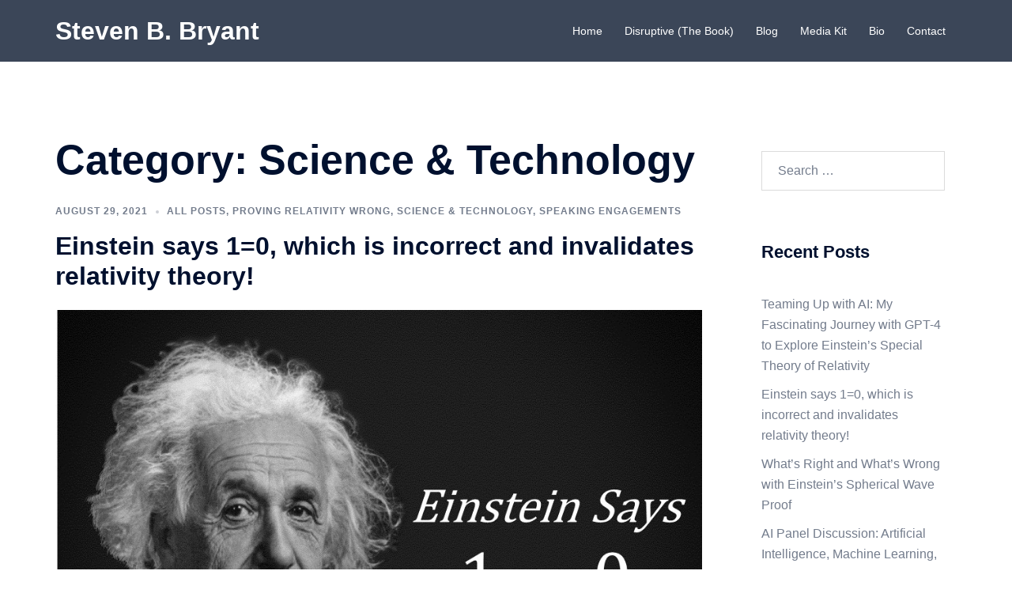

--- FILE ---
content_type: text/html; charset=UTF-8
request_url: http://stevenbbryant.com/category/technology/
body_size: 80485
content:
<!DOCTYPE html>
<html lang="en-US">
<head>
<meta charset="UTF-8">
<meta name="viewport" content="width=device-width, initial-scale=1">
<link rel="profile" href="http://gmpg.org/xfn/11">
<link rel="pingback" href="http://stevenbbryant.com/xmlrpc.php">

<title>Science &amp; Technology &#8211; Steven B. Bryant</title>
<meta name='robots' content='max-image-preview:large' />
<link rel="alternate" type="application/rss+xml" title="Steven B. Bryant &raquo; Feed" href="http://stevenbbryant.com/feed/" />
<link rel="alternate" type="application/rss+xml" title="Steven B. Bryant &raquo; Comments Feed" href="http://stevenbbryant.com/comments/feed/" />
<link rel="alternate" type="application/rss+xml" title="Steven B. Bryant &raquo; Science &amp; Technology Category Feed" href="http://stevenbbryant.com/category/technology/feed/" />
<link rel='stylesheet' id='sydney-bootstrap-css' href='http://stevenbbryant.com/wp-content/themes/sydney/css/bootstrap/bootstrap.min.css?ver=1' type='text/css' media='all' />
<link rel='stylesheet' id='wp-block-library-css' href='http://stevenbbryant.com/wp-includes/css/dist/block-library/style.min.css?ver=6.4.7' type='text/css' media='all' />
<style id='classic-theme-styles-inline-css' type='text/css'>
/*! This file is auto-generated */
.wp-block-button__link{color:#fff;background-color:#32373c;border-radius:9999px;box-shadow:none;text-decoration:none;padding:calc(.667em + 2px) calc(1.333em + 2px);font-size:1.125em}.wp-block-file__button{background:#32373c;color:#fff;text-decoration:none}
</style>
<style id='global-styles-inline-css' type='text/css'>
body{--wp--preset--color--black: #000000;--wp--preset--color--cyan-bluish-gray: #abb8c3;--wp--preset--color--white: #ffffff;--wp--preset--color--pale-pink: #f78da7;--wp--preset--color--vivid-red: #cf2e2e;--wp--preset--color--luminous-vivid-orange: #ff6900;--wp--preset--color--luminous-vivid-amber: #fcb900;--wp--preset--color--light-green-cyan: #7bdcb5;--wp--preset--color--vivid-green-cyan: #00d084;--wp--preset--color--pale-cyan-blue: #8ed1fc;--wp--preset--color--vivid-cyan-blue: #0693e3;--wp--preset--color--vivid-purple: #9b51e0;--wp--preset--gradient--vivid-cyan-blue-to-vivid-purple: linear-gradient(135deg,rgba(6,147,227,1) 0%,rgb(155,81,224) 100%);--wp--preset--gradient--light-green-cyan-to-vivid-green-cyan: linear-gradient(135deg,rgb(122,220,180) 0%,rgb(0,208,130) 100%);--wp--preset--gradient--luminous-vivid-amber-to-luminous-vivid-orange: linear-gradient(135deg,rgba(252,185,0,1) 0%,rgba(255,105,0,1) 100%);--wp--preset--gradient--luminous-vivid-orange-to-vivid-red: linear-gradient(135deg,rgba(255,105,0,1) 0%,rgb(207,46,46) 100%);--wp--preset--gradient--very-light-gray-to-cyan-bluish-gray: linear-gradient(135deg,rgb(238,238,238) 0%,rgb(169,184,195) 100%);--wp--preset--gradient--cool-to-warm-spectrum: linear-gradient(135deg,rgb(74,234,220) 0%,rgb(151,120,209) 20%,rgb(207,42,186) 40%,rgb(238,44,130) 60%,rgb(251,105,98) 80%,rgb(254,248,76) 100%);--wp--preset--gradient--blush-light-purple: linear-gradient(135deg,rgb(255,206,236) 0%,rgb(152,150,240) 100%);--wp--preset--gradient--blush-bordeaux: linear-gradient(135deg,rgb(254,205,165) 0%,rgb(254,45,45) 50%,rgb(107,0,62) 100%);--wp--preset--gradient--luminous-dusk: linear-gradient(135deg,rgb(255,203,112) 0%,rgb(199,81,192) 50%,rgb(65,88,208) 100%);--wp--preset--gradient--pale-ocean: linear-gradient(135deg,rgb(255,245,203) 0%,rgb(182,227,212) 50%,rgb(51,167,181) 100%);--wp--preset--gradient--electric-grass: linear-gradient(135deg,rgb(202,248,128) 0%,rgb(113,206,126) 100%);--wp--preset--gradient--midnight: linear-gradient(135deg,rgb(2,3,129) 0%,rgb(40,116,252) 100%);--wp--preset--font-size--small: 13px;--wp--preset--font-size--medium: 20px;--wp--preset--font-size--large: 36px;--wp--preset--font-size--x-large: 42px;--wp--preset--spacing--20: 0.44rem;--wp--preset--spacing--30: 0.67rem;--wp--preset--spacing--40: 1rem;--wp--preset--spacing--50: 1.5rem;--wp--preset--spacing--60: 2.25rem;--wp--preset--spacing--70: 3.38rem;--wp--preset--spacing--80: 5.06rem;--wp--preset--shadow--natural: 6px 6px 9px rgba(0, 0, 0, 0.2);--wp--preset--shadow--deep: 12px 12px 50px rgba(0, 0, 0, 0.4);--wp--preset--shadow--sharp: 6px 6px 0px rgba(0, 0, 0, 0.2);--wp--preset--shadow--outlined: 6px 6px 0px -3px rgba(255, 255, 255, 1), 6px 6px rgba(0, 0, 0, 1);--wp--preset--shadow--crisp: 6px 6px 0px rgba(0, 0, 0, 1);}:where(.is-layout-flex){gap: 0.5em;}:where(.is-layout-grid){gap: 0.5em;}body .is-layout-flow > .alignleft{float: left;margin-inline-start: 0;margin-inline-end: 2em;}body .is-layout-flow > .alignright{float: right;margin-inline-start: 2em;margin-inline-end: 0;}body .is-layout-flow > .aligncenter{margin-left: auto !important;margin-right: auto !important;}body .is-layout-constrained > .alignleft{float: left;margin-inline-start: 0;margin-inline-end: 2em;}body .is-layout-constrained > .alignright{float: right;margin-inline-start: 2em;margin-inline-end: 0;}body .is-layout-constrained > .aligncenter{margin-left: auto !important;margin-right: auto !important;}body .is-layout-constrained > :where(:not(.alignleft):not(.alignright):not(.alignfull)){max-width: var(--wp--style--global--content-size);margin-left: auto !important;margin-right: auto !important;}body .is-layout-constrained > .alignwide{max-width: var(--wp--style--global--wide-size);}body .is-layout-flex{display: flex;}body .is-layout-flex{flex-wrap: wrap;align-items: center;}body .is-layout-flex > *{margin: 0;}body .is-layout-grid{display: grid;}body .is-layout-grid > *{margin: 0;}:where(.wp-block-columns.is-layout-flex){gap: 2em;}:where(.wp-block-columns.is-layout-grid){gap: 2em;}:where(.wp-block-post-template.is-layout-flex){gap: 1.25em;}:where(.wp-block-post-template.is-layout-grid){gap: 1.25em;}.has-black-color{color: var(--wp--preset--color--black) !important;}.has-cyan-bluish-gray-color{color: var(--wp--preset--color--cyan-bluish-gray) !important;}.has-white-color{color: var(--wp--preset--color--white) !important;}.has-pale-pink-color{color: var(--wp--preset--color--pale-pink) !important;}.has-vivid-red-color{color: var(--wp--preset--color--vivid-red) !important;}.has-luminous-vivid-orange-color{color: var(--wp--preset--color--luminous-vivid-orange) !important;}.has-luminous-vivid-amber-color{color: var(--wp--preset--color--luminous-vivid-amber) !important;}.has-light-green-cyan-color{color: var(--wp--preset--color--light-green-cyan) !important;}.has-vivid-green-cyan-color{color: var(--wp--preset--color--vivid-green-cyan) !important;}.has-pale-cyan-blue-color{color: var(--wp--preset--color--pale-cyan-blue) !important;}.has-vivid-cyan-blue-color{color: var(--wp--preset--color--vivid-cyan-blue) !important;}.has-vivid-purple-color{color: var(--wp--preset--color--vivid-purple) !important;}.has-black-background-color{background-color: var(--wp--preset--color--black) !important;}.has-cyan-bluish-gray-background-color{background-color: var(--wp--preset--color--cyan-bluish-gray) !important;}.has-white-background-color{background-color: var(--wp--preset--color--white) !important;}.has-pale-pink-background-color{background-color: var(--wp--preset--color--pale-pink) !important;}.has-vivid-red-background-color{background-color: var(--wp--preset--color--vivid-red) !important;}.has-luminous-vivid-orange-background-color{background-color: var(--wp--preset--color--luminous-vivid-orange) !important;}.has-luminous-vivid-amber-background-color{background-color: var(--wp--preset--color--luminous-vivid-amber) !important;}.has-light-green-cyan-background-color{background-color: var(--wp--preset--color--light-green-cyan) !important;}.has-vivid-green-cyan-background-color{background-color: var(--wp--preset--color--vivid-green-cyan) !important;}.has-pale-cyan-blue-background-color{background-color: var(--wp--preset--color--pale-cyan-blue) !important;}.has-vivid-cyan-blue-background-color{background-color: var(--wp--preset--color--vivid-cyan-blue) !important;}.has-vivid-purple-background-color{background-color: var(--wp--preset--color--vivid-purple) !important;}.has-black-border-color{border-color: var(--wp--preset--color--black) !important;}.has-cyan-bluish-gray-border-color{border-color: var(--wp--preset--color--cyan-bluish-gray) !important;}.has-white-border-color{border-color: var(--wp--preset--color--white) !important;}.has-pale-pink-border-color{border-color: var(--wp--preset--color--pale-pink) !important;}.has-vivid-red-border-color{border-color: var(--wp--preset--color--vivid-red) !important;}.has-luminous-vivid-orange-border-color{border-color: var(--wp--preset--color--luminous-vivid-orange) !important;}.has-luminous-vivid-amber-border-color{border-color: var(--wp--preset--color--luminous-vivid-amber) !important;}.has-light-green-cyan-border-color{border-color: var(--wp--preset--color--light-green-cyan) !important;}.has-vivid-green-cyan-border-color{border-color: var(--wp--preset--color--vivid-green-cyan) !important;}.has-pale-cyan-blue-border-color{border-color: var(--wp--preset--color--pale-cyan-blue) !important;}.has-vivid-cyan-blue-border-color{border-color: var(--wp--preset--color--vivid-cyan-blue) !important;}.has-vivid-purple-border-color{border-color: var(--wp--preset--color--vivid-purple) !important;}.has-vivid-cyan-blue-to-vivid-purple-gradient-background{background: var(--wp--preset--gradient--vivid-cyan-blue-to-vivid-purple) !important;}.has-light-green-cyan-to-vivid-green-cyan-gradient-background{background: var(--wp--preset--gradient--light-green-cyan-to-vivid-green-cyan) !important;}.has-luminous-vivid-amber-to-luminous-vivid-orange-gradient-background{background: var(--wp--preset--gradient--luminous-vivid-amber-to-luminous-vivid-orange) !important;}.has-luminous-vivid-orange-to-vivid-red-gradient-background{background: var(--wp--preset--gradient--luminous-vivid-orange-to-vivid-red) !important;}.has-very-light-gray-to-cyan-bluish-gray-gradient-background{background: var(--wp--preset--gradient--very-light-gray-to-cyan-bluish-gray) !important;}.has-cool-to-warm-spectrum-gradient-background{background: var(--wp--preset--gradient--cool-to-warm-spectrum) !important;}.has-blush-light-purple-gradient-background{background: var(--wp--preset--gradient--blush-light-purple) !important;}.has-blush-bordeaux-gradient-background{background: var(--wp--preset--gradient--blush-bordeaux) !important;}.has-luminous-dusk-gradient-background{background: var(--wp--preset--gradient--luminous-dusk) !important;}.has-pale-ocean-gradient-background{background: var(--wp--preset--gradient--pale-ocean) !important;}.has-electric-grass-gradient-background{background: var(--wp--preset--gradient--electric-grass) !important;}.has-midnight-gradient-background{background: var(--wp--preset--gradient--midnight) !important;}.has-small-font-size{font-size: var(--wp--preset--font-size--small) !important;}.has-medium-font-size{font-size: var(--wp--preset--font-size--medium) !important;}.has-large-font-size{font-size: var(--wp--preset--font-size--large) !important;}.has-x-large-font-size{font-size: var(--wp--preset--font-size--x-large) !important;}
.wp-block-navigation a:where(:not(.wp-element-button)){color: inherit;}
:where(.wp-block-post-template.is-layout-flex){gap: 1.25em;}:where(.wp-block-post-template.is-layout-grid){gap: 1.25em;}
:where(.wp-block-columns.is-layout-flex){gap: 2em;}:where(.wp-block-columns.is-layout-grid){gap: 2em;}
.wp-block-pullquote{font-size: 1.5em;line-height: 1.6;}
</style>
<link rel='stylesheet' id='sydney-style-css' href='http://stevenbbryant.com/wp-content/themes/sydney/style.css?ver=20230821' type='text/css' media='all' />
<!--[if lte IE 9]>
<link rel='stylesheet' id='sydney-ie9-css' href='http://stevenbbryant.com/wp-content/themes/sydney/css/ie9.css?ver=6.4.7' type='text/css' media='all' />
<![endif]-->
<link rel='stylesheet' id='sydney-siteorigin-css' href='http://stevenbbryant.com/wp-content/themes/sydney/css/components/siteorigin.min.css?ver=20220824' type='text/css' media='all' />
<link rel='stylesheet' id='sydney-font-awesome-css' href='http://stevenbbryant.com/wp-content/themes/sydney/fonts/font-awesome.min.css?ver=6.4.7' type='text/css' media='all' />
<link rel='stylesheet' id='sydney-style-min-css' href='http://stevenbbryant.com/wp-content/themes/sydney/css/styles.min.css?ver=20231017' type='text/css' media='all' />
<style id='sydney-style-min-inline-css' type='text/css'>
.site-header{background-color:rgba(38,50,70,0.9);}.woocommerce ul.products li.product{text-align:center;}html{scroll-behavior:smooth;}.header-image{background-size:cover;}.header-image{height:300px;}:root{--sydney-global-color-1:#d65050;--sydney-global-color-2:#b73d3d;--sydney-global-color-3:#233452;--sydney-global-color-4:#00102E;--sydney-global-color-5:#737C8C;--sydney-global-color-6:#00102E;--sydney-global-color-7:#F4F5F7;--sydney-global-color-8:#dbdbdb;--sydney-global-color-9:#ffffff;}.llms-student-dashboard .llms-button-secondary:hover,.llms-button-action:hover,.read-more-gt,.widget-area .widget_fp_social a,#mainnav ul li a:hover,.sydney_contact_info_widget span,.roll-team .team-content .name,.roll-team .team-item .team-pop .team-social li:hover a,.roll-infomation li.address:before,.roll-infomation li.phone:before,.roll-infomation li.email:before,.roll-testimonials .name,.roll-button.border,.roll-button:hover,.roll-icon-list .icon i,.roll-icon-list .content h3 a:hover,.roll-icon-box.white .content h3 a,.roll-icon-box .icon i,.roll-icon-box .content h3 a:hover,.switcher-container .switcher-icon a:focus,.go-top:hover,.hentry .meta-post a:hover,#mainnav > ul > li > a.active,#mainnav > ul > li > a:hover,button:hover,input[type="button"]:hover,input[type="reset"]:hover,input[type="submit"]:hover,.text-color,.social-menu-widget a,.social-menu-widget a:hover,.archive .team-social li a,a,h1 a,h2 a,h3 a,h4 a,h5 a,h6 a,.classic-alt .meta-post a,.single .hentry .meta-post a,.content-area.modern .hentry .meta-post span:before,.content-area.modern .post-cat{color:var(--sydney-global-color-1)}.llms-student-dashboard .llms-button-secondary,.llms-button-action,.woocommerce #respond input#submit,.woocommerce a.button,.woocommerce button.button,.woocommerce input.button,.project-filter li a.active,.project-filter li a:hover,.preloader .pre-bounce1,.preloader .pre-bounce2,.roll-team .team-item .team-pop,.roll-progress .progress-animate,.roll-socials li a:hover,.roll-project .project-item .project-pop,.roll-project .project-filter li.active,.roll-project .project-filter li:hover,.roll-button.light:hover,.roll-button.border:hover,.roll-button,.roll-icon-box.white .icon,.owl-theme .owl-controls .owl-page.active span,.owl-theme .owl-controls.clickable .owl-page:hover span,.go-top,.bottom .socials li:hover a,.sidebar .widget:before,.blog-pagination ul li.active,.blog-pagination ul li:hover a,.content-area .hentry:after,.text-slider .maintitle:after,.error-wrap #search-submit:hover,#mainnav .sub-menu li:hover > a,#mainnav ul li ul:after,button,input[type="button"],input[type="reset"],input[type="submit"],.panel-grid-cell .widget-title:after,.cart-amount{background-color:var(--sydney-global-color-1)}.llms-student-dashboard .llms-button-secondary,.llms-student-dashboard .llms-button-secondary:hover,.llms-button-action,.llms-button-action:hover,.roll-socials li a:hover,.roll-socials li a,.roll-button.light:hover,.roll-button.border,.roll-button,.roll-icon-list .icon,.roll-icon-box .icon,.owl-theme .owl-controls .owl-page span,.comment .comment-detail,.widget-tags .tag-list a:hover,.blog-pagination ul li,.error-wrap #search-submit:hover,textarea:focus,input[type="text"]:focus,input[type="password"]:focus,input[type="datetime"]:focus,input[type="datetime-local"]:focus,input[type="date"]:focus,input[type="month"]:focus,input[type="time"]:focus,input[type="week"]:focus,input[type="number"]:focus,input[type="email"]:focus,input[type="url"]:focus,input[type="search"]:focus,input[type="tel"]:focus,input[type="color"]:focus,button,input[type="button"],input[type="reset"],input[type="submit"],.archive .team-social li a{border-color:var(--sydney-global-color-1)}.sydney_contact_info_widget span{fill:var(--sydney-global-color-1);}.go-top:hover svg{stroke:var(--sydney-global-color-1);}.site-header.float-header{background-color:rgba(0,0,0,0.9);}@media only screen and (max-width:1024px){.site-header{background-color:#000000;}}#mainnav ul li a,#mainnav ul li::before{color:#ffffff}#mainnav .sub-menu li a{color:#ffffff}#mainnav .sub-menu li a{background:#1c1c1c}.text-slider .maintitle,.text-slider .subtitle{color:#ffffff}body{color:}#secondary{background-color:#ffffff}#secondary,#secondary a:not(.wp-block-button__link){color:#737C8C}.btn-menu .sydney-svg-icon{fill:#ffffff}#mainnav ul li a:hover,.main-header #mainnav .menu > li > a:hover{color:#d65050}.overlay{background-color:#000000}.page-wrap{padding-top:83px;}.page-wrap{padding-bottom:100px;}@media only screen and (max-width:1025px){.mobile-slide{display:block;}.slide-item{background-image:none !important;}.header-slider{}.slide-item{height:auto !important;}.slide-inner{min-height:initial;}}.go-top.show{border-radius:2px;bottom:10px;}.go-top.position-right{right:20px;}.go-top.position-left{left:20px;}.go-top{background-color:;}.go-top:hover{background-color:;}.go-top{color:;}.go-top svg{stroke:;}.go-top:hover{color:;}.go-top:hover svg{stroke:;}.go-top .sydney-svg-icon,.go-top .sydney-svg-icon svg{width:16px;height:16px;}.go-top{padding:15px;}.site-info{border-top:0;}.footer-widgets-grid{gap:30px;}@media (min-width:992px){.footer-widgets-grid{padding-top:95px;padding-bottom:95px;}}@media (min-width:576px) and (max-width:991px){.footer-widgets-grid{padding-top:60px;padding-bottom:60px;}}@media (max-width:575px){.footer-widgets-grid{padding-top:60px;padding-bottom:60px;}}@media (min-width:992px){.sidebar-column .widget .widget-title{font-size:22px;}}@media (min-width:576px) and (max-width:991px){.sidebar-column .widget .widget-title{font-size:22px;}}@media (max-width:575px){.sidebar-column .widget .widget-title{font-size:22px;}}@media (min-width:992px){.footer-widgets{font-size:16px;}}@media (min-width:576px) and (max-width:991px){.footer-widgets{font-size:16px;}}@media (max-width:575px){.footer-widgets{font-size:16px;}}.footer-widgets{background-color:;}.sidebar-column .widget .widget-title{color:;}.sidebar-column .widget h1,.sidebar-column .widget h2,.sidebar-column .widget h3,.sidebar-column .widget h4,.sidebar-column .widget h5,.sidebar-column .widget h6{color:;}.sidebar-column .widget{color:;}.sidebar-column .widget a{color:;}.sidebar-column .widget a:hover{color:;}.site-footer{background-color:;}.site-info,.site-info a{color:;}.site-info .sydney-svg-icon svg{fill:;}.site-info{padding-top:20px;padding-bottom:20px;}@media (min-width:992px){button,.roll-button,a.button,.wp-block-button__link,input[type="button"],input[type="reset"],input[type="submit"]{padding-top:12px;padding-bottom:12px;}}@media (min-width:576px) and (max-width:991px){button,.roll-button,a.button,.wp-block-button__link,input[type="button"],input[type="reset"],input[type="submit"]{padding-top:12px;padding-bottom:12px;}}@media (max-width:575px){button,.roll-button,a.button,.wp-block-button__link,input[type="button"],input[type="reset"],input[type="submit"]{padding-top:12px;padding-bottom:12px;}}@media (min-width:992px){button,.roll-button,a.button,.wp-block-button__link,input[type="button"],input[type="reset"],input[type="submit"]{padding-left:35px;padding-right:35px;}}@media (min-width:576px) and (max-width:991px){button,.roll-button,a.button,.wp-block-button__link,input[type="button"],input[type="reset"],input[type="submit"]{padding-left:35px;padding-right:35px;}}@media (max-width:575px){button,.roll-button,a.button,.wp-block-button__link,input[type="button"],input[type="reset"],input[type="submit"]{padding-left:35px;padding-right:35px;}}button,.roll-button,a.button,.wp-block-button__link,input[type="button"],input[type="reset"],input[type="submit"]{border-radius:0;}@media (min-width:992px){button,.roll-button,a.button,.wp-block-button__link,input[type="button"],input[type="reset"],input[type="submit"]{font-size:14px;}}@media (min-width:576px) and (max-width:991px){button,.roll-button,a.button,.wp-block-button__link,input[type="button"],input[type="reset"],input[type="submit"]{font-size:14px;}}@media (max-width:575px){button,.roll-button,a.button,.wp-block-button__link,input[type="button"],input[type="reset"],input[type="submit"]{font-size:14px;}}button,.roll-button,a.button,.wp-block-button__link,input[type="button"],input[type="reset"],input[type="submit"]{text-transform:uppercase;}button,div.wpforms-container-full .wpforms-form input[type=submit],div.wpforms-container-full .wpforms-form button[type=submit],div.wpforms-container-full .wpforms-form .wpforms-page-button,.roll-button,a.button,.wp-block-button__link,input[type="button"],input[type="reset"],input[type="submit"]{background-color:;}button:hover,div.wpforms-container-full .wpforms-form input[type=submit]:hover,div.wpforms-container-full .wpforms-form button[type=submit]:hover,div.wpforms-container-full .wpforms-form .wpforms-page-button:hover,.roll-button:hover,a.button:hover,.wp-block-button__link:hover,input[type="button"]:hover,input[type="reset"]:hover,input[type="submit"]:hover{background-color:;}button,div.wpforms-container-full .wpforms-form input[type=submit],div.wpforms-container-full .wpforms-form button[type=submit],div.wpforms-container-full .wpforms-form .wpforms-page-button,.checkout-button.button,a.button,.wp-block-button__link,input[type="button"],input[type="reset"],input[type="submit"]{color:;}button:hover,div.wpforms-container-full .wpforms-form input[type=submit]:hover,div.wpforms-container-full .wpforms-form button[type=submit]:hover,div.wpforms-container-full .wpforms-form .wpforms-page-button:hover,.roll-button:hover,a.button:hover,.wp-block-button__link:hover,input[type="button"]:hover,input[type="reset"]:hover,input[type="submit"]:hover{color:;}.is-style-outline .wp-block-button__link,div.wpforms-container-full .wpforms-form input[type=submit],div.wpforms-container-full .wpforms-form button[type=submit],div.wpforms-container-full .wpforms-form .wpforms-page-button,.roll-button,.wp-block-button__link.is-style-outline,button,a.button,.wp-block-button__link,input[type="button"],input[type="reset"],input[type="submit"]{border-color:;}button:hover,div.wpforms-container-full .wpforms-form input[type=submit]:hover,div.wpforms-container-full .wpforms-form button[type=submit]:hover,div.wpforms-container-full .wpforms-form .wpforms-page-button:hover,.roll-button:hover,a.button:hover,.wp-block-button__link:hover,input[type="button"]:hover,input[type="reset"]:hover,input[type="submit"]:hover{border-color:;}.posts-layout .list-image{width:30%;}.posts-layout .list-content{width:70%;}.content-area:not(.layout4):not(.layout6) .posts-layout .entry-thumb{margin:0 0 24px 0;}.layout4 .entry-thumb,.layout6 .entry-thumb{margin:0 24px 0 0;}.layout6 article:nth-of-type(even) .list-image .entry-thumb{margin:0 0 0 24px;}.posts-layout .entry-header{margin-bottom:24px;}.posts-layout .entry-meta.below-excerpt{margin:15px 0 0;}.posts-layout .entry-meta.above-title{margin:0 0 15px;}.single .entry-header .entry-title{color:;}.single .entry-header .entry-meta,.single .entry-header .entry-meta a{color:;}@media (min-width:992px){.single .entry-meta{font-size:12px;}}@media (min-width:576px) and (max-width:991px){.single .entry-meta{font-size:12px;}}@media (max-width:575px){.single .entry-meta{font-size:12px;}}@media (min-width:992px){.single .entry-header .entry-title{font-size:48px;}}@media (min-width:576px) and (max-width:991px){.single .entry-header .entry-title{font-size:32px;}}@media (max-width:575px){.single .entry-header .entry-title{font-size:32px;}}.posts-layout .entry-post{color:#233452;}.posts-layout .entry-title a{color:#00102E;}.posts-layout .author,.posts-layout .entry-meta a{color:#737C8C;}@media (min-width:992px){.posts-layout .entry-post{font-size:16px;}}@media (min-width:576px) and (max-width:991px){.posts-layout .entry-post{font-size:16px;}}@media (max-width:575px){.posts-layout .entry-post{font-size:16px;}}@media (min-width:992px){.posts-layout .entry-meta{font-size:12px;}}@media (min-width:576px) and (max-width:991px){.posts-layout .entry-meta{font-size:12px;}}@media (max-width:575px){.posts-layout .entry-meta{font-size:12px;}}@media (min-width:992px){.posts-layout .entry-title{font-size:32px;}}@media (min-width:576px) and (max-width:991px){.posts-layout .entry-title{font-size:32px;}}@media (max-width:575px){.posts-layout .entry-title{font-size:32px;}}.single .entry-header{margin-bottom:40px;}.single .entry-thumb{margin-bottom:40px;}.single .entry-meta-above{margin-bottom:24px;}.single .entry-meta-below{margin-top:24px;}@media (min-width:992px){.custom-logo-link img{max-width:180px;}}@media (min-width:576px) and (max-width:991px){.custom-logo-link img{max-width:100px;}}@media (max-width:575px){.custom-logo-link img{max-width:100px;}}.main-header,.bottom-header-row{border-bottom:0 solid rgba(255,255,255,0.1);}.header_layout_3,.header_layout_4,.header_layout_5{border-bottom:1px solid rgba(255,255,255,0.1);}.main-header,.header-search-form{background-color:;}.main-header.sticky-active{background-color:;}.main-header .site-title a,.main-header .site-description,.main-header #mainnav .menu > li > a,#mainnav .nav-menu > li > a,.main-header .header-contact a{color:;}.main-header .sydney-svg-icon svg,.main-header .dropdown-symbol .sydney-svg-icon svg{fill:;}.sticky-active .main-header .site-title a,.sticky-active .main-header .site-description,.sticky-active .main-header #mainnav .menu > li > a,.sticky-active .main-header .header-contact a,.sticky-active .main-header .logout-link,.sticky-active .main-header .html-item,.sticky-active .main-header .sydney-login-toggle{color:;}.sticky-active .main-header .sydney-svg-icon svg,.sticky-active .main-header .dropdown-symbol .sydney-svg-icon svg{fill:;}.bottom-header-row{background-color:;}.bottom-header-row,.bottom-header-row .header-contact a,.bottom-header-row #mainnav .menu > li > a{color:;}.bottom-header-row #mainnav .menu > li > a:hover{color:;}.bottom-header-row .header-item svg,.dropdown-symbol .sydney-svg-icon svg{fill:;}.main-header .main-header-inner,.main-header .top-header-row{padding-top:15px;padding-bottom:15px;}.bottom-header-inner{padding-top:15px;padding-bottom:15px;}.bottom-header-row #mainnav ul ul li,.main-header #mainnav ul ul li{background-color:;}.bottom-header-row #mainnav ul ul li a,.bottom-header-row #mainnav ul ul li:hover a,.main-header #mainnav ul ul li:hover a,.main-header #mainnav ul ul li a{color:;}.bottom-header-row #mainnav ul ul li svg,.main-header #mainnav ul ul li svg{fill:;}#mainnav .sub-menu li:hover>a,.main-header #mainnav ul ul li:hover>a{color:;}.main-header-cart .count-number{color:;}.main-header-cart .widget_shopping_cart .widgettitle:after,.main-header-cart .widget_shopping_cart .woocommerce-mini-cart__buttons:before{background-color:rgba(33,33,33,0.9);}.sydney-offcanvas-menu .mainnav ul li{text-align:left;}.sydney-offcanvas-menu .mainnav a{padding:10px 0;}#masthead-mobile{background-color:;}#masthead-mobile .site-description,#masthead-mobile a:not(.button){color:;}#masthead-mobile svg{fill:;}.mobile-header{padding-top:15px;padding-bottom:15px;}.sydney-offcanvas-menu{background-color:;}.sydney-offcanvas-menu,.sydney-offcanvas-menu #mainnav a:not(.button),.sydney-offcanvas-menu a:not(.button){color:;}.sydney-offcanvas-menu svg,.sydney-offcanvas-menu .dropdown-symbol .sydney-svg-icon svg{fill:;}@media (min-width:992px){.site-logo{max-height:100px;}}@media (min-width:576px) and (max-width:991px){.site-logo{max-height:100px;}}@media (max-width:575px){.site-logo{max-height:100px;}}.site-title a,.site-title a:visited,.main-header .site-title a,.main-header .site-title a:visited{color:}.site-description,.main-header .site-description{color:}@media (min-width:992px){.site-title{font-size:32px;}}@media (min-width:576px) and (max-width:991px){.site-title{font-size:24px;}}@media (max-width:575px){.site-title{font-size:20px;}}@media (min-width:992px){.site-description{font-size:16px;}}@media (min-width:576px) and (max-width:991px){.site-description{font-size:16px;}}@media (max-width:575px){.site-description{font-size:16px;}}h1,h2,h3,h4,h5,h6,.site-title{text-decoration:;text-transform:;font-style:;line-height:1.2;letter-spacing:px;}@media (min-width:992px){h1:not(.site-title){font-size:52px;}}@media (min-width:576px) and (max-width:991px){h1:not(.site-title){font-size:42px;}}@media (max-width:575px){h1:not(.site-title){font-size:32px;}}@media (min-width:992px){h2{font-size:42px;}}@media (min-width:576px) and (max-width:991px){h2{font-size:32px;}}@media (max-width:575px){h2{font-size:24px;}}@media (min-width:992px){h3{font-size:32px;}}@media (min-width:576px) and (max-width:991px){h3{font-size:24px;}}@media (max-width:575px){h3{font-size:20px;}}@media (min-width:992px){h4{font-size:24px;}}@media (min-width:576px) and (max-width:991px){h4{font-size:18px;}}@media (max-width:575px){h4{font-size:16px;}}@media (min-width:992px){h5{font-size:20px;}}@media (min-width:576px) and (max-width:991px){h5{font-size:16px;}}@media (max-width:575px){h5{font-size:16px;}}@media (min-width:992px){h6{font-size:18px;}}@media (min-width:576px) and (max-width:991px){h6{font-size:16px;}}@media (max-width:575px){h6{font-size:16px;}}p,.posts-layout .entry-post{text-decoration:}body,.posts-layout .entry-post{text-transform:;font-style:;line-height:1.68;letter-spacing:px;}@media (min-width:992px){body{font-size:16px;}}@media (min-width:576px) and (max-width:991px){body{font-size:16px;}}@media (max-width:575px){body{font-size:16px;}}@media (min-width:992px){.woocommerce div.product .product-gallery-summary .entry-title{font-size:32px;}}@media (min-width:576px) and (max-width:991px){.woocommerce div.product .product-gallery-summary .entry-title{font-size:32px;}}@media (max-width:575px){.woocommerce div.product .product-gallery-summary .entry-title{font-size:32px;}}@media (min-width:992px){.woocommerce div.product .product-gallery-summary .price .amount{font-size:24px;}}@media (min-width:576px) and (max-width:991px){.woocommerce div.product .product-gallery-summary .price .amount{font-size:24px;}}@media (max-width:575px){.woocommerce div.product .product-gallery-summary .price .amount{font-size:24px;}}.woocommerce ul.products li.product .col-md-7 > *,.woocommerce ul.products li.product .col-md-8 > *,.woocommerce ul.products li.product > *{margin-bottom:12px;}.wc-block-grid__product-onsale,span.onsale{border-radius:0;top:20px!important;left:20px!important;}.wc-block-grid__product-onsale,.products span.onsale{left:auto!important;right:20px;}.wc-block-grid__product-onsale,span.onsale{color:;}.wc-block-grid__product-onsale,span.onsale{background-color:;}ul.wc-block-grid__products li.wc-block-grid__product .wc-block-grid__product-title,ul.wc-block-grid__products li.wc-block-grid__product .woocommerce-loop-product__title,ul.wc-block-grid__products li.product .wc-block-grid__product-title,ul.wc-block-grid__products li.product .woocommerce-loop-product__title,ul.products li.wc-block-grid__product .wc-block-grid__product-title,ul.products li.wc-block-grid__product .woocommerce-loop-product__title,ul.products li.product .wc-block-grid__product-title,ul.products li.product .woocommerce-loop-product__title,ul.products li.product .woocommerce-loop-category__title,.woocommerce-loop-product__title .botiga-wc-loop-product__title{color:;}a.wc-forward:not(.checkout-button){color:;}a.wc-forward:not(.checkout-button):hover{color:;}.woocommerce-pagination li .page-numbers:hover{color:;}.woocommerce-sorting-wrapper{border-color:rgba(33,33,33,0.9);}ul.products li.product-category .woocommerce-loop-category__title{text-align:center;}ul.products li.product-category > a,ul.products li.product-category > a > img{border-radius:0;}.entry-content a:not(.button):not(.elementor-button-link):not(.wp-block-button__link){color:;}.entry-content a:not(.button):not(.elementor-button-link):not(.wp-block-button__link):hover{color:;}h1{color:;}h2{color:;}h3{color:;}h4{color:;}h5{color:;}h6{color:;}div.wpforms-container-full .wpforms-form input[type=date],div.wpforms-container-full .wpforms-form input[type=datetime],div.wpforms-container-full .wpforms-form input[type=datetime-local],div.wpforms-container-full .wpforms-form input[type=email],div.wpforms-container-full .wpforms-form input[type=month],div.wpforms-container-full .wpforms-form input[type=number],div.wpforms-container-full .wpforms-form input[type=password],div.wpforms-container-full .wpforms-form input[type=range],div.wpforms-container-full .wpforms-form input[type=search],div.wpforms-container-full .wpforms-form input[type=tel],div.wpforms-container-full .wpforms-form input[type=text],div.wpforms-container-full .wpforms-form input[type=time],div.wpforms-container-full .wpforms-form input[type=url],div.wpforms-container-full .wpforms-form input[type=week],div.wpforms-container-full .wpforms-form select,div.wpforms-container-full .wpforms-form textarea,input[type="text"],input[type="email"],input[type="url"],input[type="password"],input[type="search"],input[type="number"],input[type="tel"],input[type="range"],input[type="date"],input[type="month"],input[type="week"],input[type="time"],input[type="datetime"],input[type="datetime-local"],input[type="color"],textarea,select,.woocommerce .select2-container .select2-selection--single,.woocommerce-page .select2-container .select2-selection--single,input[type="text"]:focus,input[type="email"]:focus,input[type="url"]:focus,input[type="password"]:focus,input[type="search"]:focus,input[type="number"]:focus,input[type="tel"]:focus,input[type="range"]:focus,input[type="date"]:focus,input[type="month"]:focus,input[type="week"]:focus,input[type="time"]:focus,input[type="datetime"]:focus,input[type="datetime-local"]:focus,input[type="color"]:focus,textarea:focus,select:focus,.woocommerce .select2-container .select2-selection--single:focus,.woocommerce-page .select2-container .select2-selection--single:focus,.select2-container--default .select2-selection--single .select2-selection__rendered,.wp-block-search .wp-block-search__input,.wp-block-search .wp-block-search__input:focus{color:;}div.wpforms-container-full .wpforms-form input[type=date],div.wpforms-container-full .wpforms-form input[type=datetime],div.wpforms-container-full .wpforms-form input[type=datetime-local],div.wpforms-container-full .wpforms-form input[type=email],div.wpforms-container-full .wpforms-form input[type=month],div.wpforms-container-full .wpforms-form input[type=number],div.wpforms-container-full .wpforms-form input[type=password],div.wpforms-container-full .wpforms-form input[type=range],div.wpforms-container-full .wpforms-form input[type=search],div.wpforms-container-full .wpforms-form input[type=tel],div.wpforms-container-full .wpforms-form input[type=text],div.wpforms-container-full .wpforms-form input[type=time],div.wpforms-container-full .wpforms-form input[type=url],div.wpforms-container-full .wpforms-form input[type=week],div.wpforms-container-full .wpforms-form select,div.wpforms-container-full .wpforms-form textarea,input[type="text"],input[type="email"],input[type="url"],input[type="password"],input[type="search"],input[type="number"],input[type="tel"],input[type="range"],input[type="date"],input[type="month"],input[type="week"],input[type="time"],input[type="datetime"],input[type="datetime-local"],input[type="color"],textarea,select,.woocommerce .select2-container .select2-selection--single,.woocommerce-page .select2-container .select2-selection--single,.woocommerce-cart .woocommerce-cart-form .actions .coupon input[type="text"]{background-color:;}div.wpforms-container-full .wpforms-form input[type=date],div.wpforms-container-full .wpforms-form input[type=datetime],div.wpforms-container-full .wpforms-form input[type=datetime-local],div.wpforms-container-full .wpforms-form input[type=email],div.wpforms-container-full .wpforms-form input[type=month],div.wpforms-container-full .wpforms-form input[type=number],div.wpforms-container-full .wpforms-form input[type=password],div.wpforms-container-full .wpforms-form input[type=range],div.wpforms-container-full .wpforms-form input[type=search],div.wpforms-container-full .wpforms-form input[type=tel],div.wpforms-container-full .wpforms-form input[type=text],div.wpforms-container-full .wpforms-form input[type=time],div.wpforms-container-full .wpforms-form input[type=url],div.wpforms-container-full .wpforms-form input[type=week],div.wpforms-container-full .wpforms-form select,div.wpforms-container-full .wpforms-form textarea,input[type="text"],input[type="email"],input[type="url"],input[type="password"],input[type="search"],input[type="number"],input[type="tel"],input[type="range"],input[type="date"],input[type="month"],input[type="week"],input[type="time"],input[type="datetime"],input[type="datetime-local"],input[type="color"],textarea,select,.woocommerce .select2-container .select2-selection--single,.woocommerce-page .select2-container .select2-selection--single,.woocommerce-account fieldset,.woocommerce-account .woocommerce-form-login,.woocommerce-account .woocommerce-form-register,.woocommerce-cart .woocommerce-cart-form .actions .coupon input[type="text"],.wp-block-search .wp-block-search__input{border-color:;}input::placeholder{color:;opacity:1;}input:-ms-input-placeholder{color:;}input::-ms-input-placeholder{color:;}
</style>
<script type="text/javascript" src="http://stevenbbryant.com/wp-includes/js/jquery/jquery.min.js?ver=3.7.1" id="jquery-core-js"></script>
<script type="text/javascript" src="http://stevenbbryant.com/wp-includes/js/jquery/jquery-migrate.min.js?ver=3.4.1" id="jquery-migrate-js"></script>
<link rel="https://api.w.org/" href="http://stevenbbryant.com/wp-json/" /><link rel="alternate" type="application/json" href="http://stevenbbryant.com/wp-json/wp/v2/categories/13" /><link rel="EditURI" type="application/rsd+xml" title="RSD" href="http://stevenbbryant.com/xmlrpc.php?rsd" />
<meta name="generator" content="WordPress 6.4.7" />
<style type="text/css">.recentcomments a{display:inline !important;padding:0 !important;margin:0 !important;}</style></head>

<body class="archive category category-technology category-13 group-blog menu-inline" >

<span id="toptarget"></span>

	<div class="preloader">
	    <div class="spinner">
	        <div class="pre-bounce1"></div>
	        <div class="pre-bounce2"></div>
	    </div>
	</div>
	

<div id="page" class="hfeed site">
	<a class="skip-link screen-reader-text" href="#content">Skip to content</a>

	<div class="header-clone"></div>	

				<header id="masthead" class="site-header" role="banner" >
				<div class="header-wrap">
					<div class="container">
						<div class="row">
							<div class="col-md-4 col-sm-8 col-xs-12">
															<h1 class="site-title"><a href="http://stevenbbryant.com/" rel="home">Steven B. Bryant</a></h1>
								<h2 class="site-description"></h2>	        
														</div>
							<div class="col-md-8 col-sm-4 col-xs-12">
								<div class="btn-menu" ><span class="screen-reader-text">Toggle menu</span><i class="sydney-svg-icon"><svg xmlns="http://www.w3.org/2000/svg" viewBox="0 0 448 512"><path d="M16 132h416c8.837 0 16-7.163 16-16V76c0-8.837-7.163-16-16-16H16C7.163 60 0 67.163 0 76v40c0 8.837 7.163 16 16 16zm0 160h416c8.837 0 16-7.163 16-16v-40c0-8.837-7.163-16-16-16H16c-8.837 0-16 7.163-16 16v40c0 8.837 7.163 16 16 16zm0 160h416c8.837 0 16-7.163 16-16v-40c0-8.837-7.163-16-16-16H16c-8.837 0-16 7.163-16 16v40c0 8.837 7.163 16 16 16z" /></svg></i></div>
								<nav id="mainnav" class="mainnav" role="navigation"  >
									<div class="menu-menu-1-container"><ul id="menu-menu-1" class="menu"><li id="menu-item-77" class="menu-item menu-item-type-post_type menu-item-object-page menu-item-home menu-item-77"><a href="http://stevenbbryant.com/">Home</a></li>
<li id="menu-item-67" class="menu-item menu-item-type-post_type menu-item-object-page menu-item-67"><a href="http://stevenbbryant.com/the-disruptive-book/">Disruptive (The Book)</a></li>
<li id="menu-item-38" class="menu-item menu-item-type-post_type menu-item-object-page current_page_parent menu-item-38"><a href="http://stevenbbryant.com/my-blog/">Blog</a></li>
<li id="menu-item-188" class="menu-item menu-item-type-post_type menu-item-object-page menu-item-188"><a href="http://stevenbbryant.com/media-kit/">Media Kit</a></li>
<li id="menu-item-89" class="menu-item menu-item-type-post_type menu-item-object-page menu-item-89"><a href="http://stevenbbryant.com/bio/">Bio</a></li>
<li id="menu-item-37" class="menu-item menu-item-type-post_type menu-item-object-page menu-item-37"><a href="http://stevenbbryant.com/contact/">Contact</a></li>
</ul></div>								</nav><!-- #site-navigation -->
							</div>
						</div>
					</div>
				</div>
			</header><!-- #masthead -->
			
	
	<div class="sydney-hero-area">
				<div class="header-image">
			<div class="overlay"></div>					</div>
		
			</div>

	
	<div id="content" class="page-wrap">
		<div class="content-wrapper container">
			<div class="row">	
	
	<div id="primary" class="content-area sidebar-right layout2 col-md-9">
		<main id="main" class="post-wrap" role="main">

		
			<header class="page-header">
				<h1 class="archive-title">Category: <span>Science &amp; Technology</span></h1>			</header><!-- .page-header -->

			<div class="posts-layout">
				<div class="row" >
					
						
<article id="post-3467" class="post-3467 post type-post status-publish format-standard has-post-thumbnail hentry category-all-posts category-proving-relativity-wrong category-technology category-speaking-engagements post-align-left post-vertical-align-middle col-md-12">
	<div class="content-inner">
		<div class="entry-meta above-title delimiter-dot"><span class="posted-on"><a href="http://stevenbbryant.com/2021/08/einstein-says-10-which-is-incorrect-and-invalidates-relativity-theory/" rel="bookmark"><time class="entry-date published" datetime="2021-08-29T23:08:14-07:00">August 29, 2021</time><time class="updated" datetime="2021-12-07T09:34:38-08:00" >December 7, 2021</time></a></span><span class="cat-links"><a href="http://stevenbbryant.com/category/all-posts/" rel="category tag">All Posts</a>, <a href="http://stevenbbryant.com/category/proving-relativity-wrong/" rel="category tag">Proving Relativity Wrong</a>, <a href="http://stevenbbryant.com/category/technology/" rel="category tag">Science &amp; Technology</a>, <a href="http://stevenbbryant.com/category/speaking-engagements/" rel="category tag">Speaking Engagements</a></span></div>			<header class="entry-header">
				<h2 class="title-post entry-title" ><a href="http://stevenbbryant.com/2021/08/einstein-says-10-which-is-incorrect-and-invalidates-relativity-theory/" rel="bookmark">Einstein says 1=0, which is incorrect and invalidates relativity theory!</a></h2>			</header><!-- .entry-header -->
							<div class="entry-thumb">
					<a href="http://stevenbbryant.com/2021/08/einstein-says-10-which-is-incorrect-and-invalidates-relativity-theory/" title="Einstein says 1=0, which is incorrect and invalidates relativity theory!"><img width="962" height="720" src="http://stevenbbryant.com/wp-content/uploads/2021/08/EinsteinSays1is0Crop-1.jpg" class="attachment-large-thumb size-large-thumb wp-post-image" alt="" decoding="async" fetchpriority="high" srcset="http://stevenbbryant.com/wp-content/uploads/2021/08/EinsteinSays1is0Crop-1.jpg 962w, http://stevenbbryant.com/wp-content/uploads/2021/08/EinsteinSays1is0Crop-1-300x225.jpg 300w, http://stevenbbryant.com/wp-content/uploads/2021/08/EinsteinSays1is0Crop-1-768x575.jpg 768w, http://stevenbbryant.com/wp-content/uploads/2021/08/EinsteinSays1is0Crop-1-830x621.jpg 830w, http://stevenbbryant.com/wp-content/uploads/2021/08/EinsteinSays1is0Crop-1-230x172.jpg 230w, http://stevenbbryant.com/wp-content/uploads/2021/08/EinsteinSays1is0Crop-1-350x262.jpg 350w, http://stevenbbryant.com/wp-content/uploads/2021/08/EinsteinSays1is0Crop-1-480x359.jpg 480w" sizes="(max-width: 962px) 100vw, 962px" /></a>
				</div>
						<div class="entry-post" >
				<p>I had the opportunity to present my work with David de Hilster on August 28, 2021, entitled, Top Ten Insights That Disrupt [&hellip;]</p>
			</div>
				</div>
</article><!-- #post-## -->

					
						
<article id="post-3260" class="post-3260 post type-post status-publish format-standard has-post-thumbnail hentry category-all-posts category-artificial-intelligence category-ethics category-technology post-align-left post-vertical-align-middle col-md-12">
	<div class="content-inner">
		<div class="entry-meta above-title delimiter-dot"><span class="posted-on"><a href="http://stevenbbryant.com/2019/05/ai-panel-discussion-artificial-intelligence-machine-learning-and-diversity/" rel="bookmark"><time class="entry-date published" datetime="2019-05-21T10:53:35-07:00">May 21, 2019</time><time class="updated" datetime="2021-12-07T09:36:29-08:00" >December 7, 2021</time></a></span><span class="cat-links"><a href="http://stevenbbryant.com/category/all-posts/" rel="category tag">All Posts</a>, <a href="http://stevenbbryant.com/category/artificial-intelligence/" rel="category tag">Artificial Intelligence</a>, <a href="http://stevenbbryant.com/category/ethics/" rel="category tag">Ethics</a>, <a href="http://stevenbbryant.com/category/technology/" rel="category tag">Science &amp; Technology</a></span></div>			<header class="entry-header">
				<h2 class="title-post entry-title" ><a href="http://stevenbbryant.com/2019/05/ai-panel-discussion-artificial-intelligence-machine-learning-and-diversity/" rel="bookmark">AI Panel Discussion: Artificial Intelligence, Machine Learning, and Diversity</a></h2>			</header><!-- .entry-header -->
							<div class="entry-thumb">
					<a href="http://stevenbbryant.com/2019/05/ai-panel-discussion-artificial-intelligence-machine-learning-and-diversity/" title="AI Panel Discussion: Artificial Intelligence, Machine Learning, and Diversity"><img width="1920" height="1280" src="http://stevenbbryant.com/wp-content/uploads/2019/05/cyborg-2765349_1920.jpg" class="attachment-large-thumb size-large-thumb wp-post-image" alt="" decoding="async" srcset="http://stevenbbryant.com/wp-content/uploads/2019/05/cyborg-2765349_1920.jpg 1920w, http://stevenbbryant.com/wp-content/uploads/2019/05/cyborg-2765349_1920-300x200.jpg 300w, http://stevenbbryant.com/wp-content/uploads/2019/05/cyborg-2765349_1920-768x512.jpg 768w, http://stevenbbryant.com/wp-content/uploads/2019/05/cyborg-2765349_1920-1024x683.jpg 1024w, http://stevenbbryant.com/wp-content/uploads/2019/05/cyborg-2765349_1920-830x553.jpg 830w, http://stevenbbryant.com/wp-content/uploads/2019/05/cyborg-2765349_1920-230x153.jpg 230w, http://stevenbbryant.com/wp-content/uploads/2019/05/cyborg-2765349_1920-350x233.jpg 350w, http://stevenbbryant.com/wp-content/uploads/2019/05/cyborg-2765349_1920-480x320.jpg 480w, http://stevenbbryant.com/wp-content/uploads/2019/05/cyborg-2765349_1920-272x182.jpg 272w" sizes="(max-width: 1920px) 100vw, 1920px" /></a>
				</div>
						<div class="entry-post" >
				<p>In April 2019, I served as moderator for a panel discussion on Artificial Intelligence. The 90-minute conversation covered a wide range of [&hellip;]</p>
			</div>
				</div>
</article><!-- #post-## -->

					
						
<article id="post-3147" class="post-3147 post type-post status-publish format-standard has-post-thumbnail hentry category-physics category-proving-relativity-wrong category-technology post-align-left post-vertical-align-middle col-md-12">
	<div class="content-inner">
		<div class="entry-meta above-title delimiter-dot"><span class="posted-on"><a href="http://stevenbbryant.com/2019/02/einstein-vs-newton-the-rematch-poster-presentation/" rel="bookmark"><time class="entry-date published" datetime="2019-02-15T07:46:04-08:00">February 15, 2019</time><time class="updated" datetime="2023-10-16T16:04:44-07:00" >October 16, 2023</time></a></span><span class="cat-links"><a href="http://stevenbbryant.com/category/physics/" rel="category tag">Physics</a>, <a href="http://stevenbbryant.com/category/proving-relativity-wrong/" rel="category tag">Proving Relativity Wrong</a>, <a href="http://stevenbbryant.com/category/technology/" rel="category tag">Science &amp; Technology</a></span></div>			<header class="entry-header">
				<h2 class="title-post entry-title" ><a href="http://stevenbbryant.com/2019/02/einstein-vs-newton-the-rematch-poster-presentation/" rel="bookmark">Einstein Vs. Newton: The Rematch (Poster Presentation)</a></h2>			</header><!-- .entry-header -->
							<div class="entry-thumb">
					<a href="http://stevenbbryant.com/2019/02/einstein-vs-newton-the-rematch-poster-presentation/" title="Einstein Vs. Newton: The Rematch (Poster Presentation)"><img width="412" height="317" src="http://stevenbbryant.com/wp-content/uploads/2019/05/EinsteinvsNewton-Cropped.png" class="attachment-large-thumb size-large-thumb wp-post-image" alt="" decoding="async" srcset="http://stevenbbryant.com/wp-content/uploads/2019/05/EinsteinvsNewton-Cropped.png 412w, http://stevenbbryant.com/wp-content/uploads/2019/05/EinsteinvsNewton-Cropped-300x231.png 300w, http://stevenbbryant.com/wp-content/uploads/2019/05/EinsteinvsNewton-Cropped-230x177.png 230w, http://stevenbbryant.com/wp-content/uploads/2019/05/EinsteinvsNewton-Cropped-350x269.png 350w" sizes="(max-width: 412px) 100vw, 412px" /></a>
				</div>
						<div class="entry-post" >
				<p>In February 2019, I had an opportunity to share my work as a poster presentation at the Georgia Institute of Technology. The [&hellip;]</p>
			</div>
				</div>
</article><!-- #post-## -->

					
						
<article id="post-3038" class="post-3038 post type-post status-publish format-standard has-post-thumbnail hentry category-artificial-intelligence category-technology post-align-left post-vertical-align-middle col-md-12">
	<div class="content-inner">
		<div class="entry-meta above-title delimiter-dot"><span class="posted-on"><a href="http://stevenbbryant.com/2018/05/hello-id-like-to-make-an-appointment-advancing-ai-agents/" rel="bookmark"><time class="entry-date published" datetime="2018-05-09T19:29:37-07:00">May 9, 2018</time><time class="updated" datetime="2021-12-07T09:38:32-08:00" >December 7, 2021</time></a></span><span class="cat-links"><a href="http://stevenbbryant.com/category/artificial-intelligence/" rel="category tag">Artificial Intelligence</a>, <a href="http://stevenbbryant.com/category/technology/" rel="category tag">Science &amp; Technology</a></span></div>			<header class="entry-header">
				<h2 class="title-post entry-title" ><a href="http://stevenbbryant.com/2018/05/hello-id-like-to-make-an-appointment-advancing-ai-agents/" rel="bookmark">&#8220;Hello, I&#8217;d Like To Make An Appointment&#8221;: Advancing AI Agents</a></h2>			</header><!-- .entry-header -->
							<div class="entry-thumb">
					<a href="http://stevenbbryant.com/2018/05/hello-id-like-to-make-an-appointment-advancing-ai-agents/" title="&#8220;Hello, I&#8217;d Like To Make An Appointment&#8221;: Advancing AI Agents"><img width="1900" height="1267" src="http://stevenbbryant.com/wp-content/uploads/2018/05/secretary-544180_1920-e1681486031416.jpg" class="attachment-large-thumb size-large-thumb wp-post-image" alt="" decoding="async" loading="lazy" srcset="http://stevenbbryant.com/wp-content/uploads/2018/05/secretary-544180_1920-e1681486031416.jpg 1900w, http://stevenbbryant.com/wp-content/uploads/2018/05/secretary-544180_1920-e1681486031416-300x200.jpg 300w, http://stevenbbryant.com/wp-content/uploads/2018/05/secretary-544180_1920-e1681486031416-768x512.jpg 768w, http://stevenbbryant.com/wp-content/uploads/2018/05/secretary-544180_1920-e1681486031416-1024x683.jpg 1024w, http://stevenbbryant.com/wp-content/uploads/2018/05/secretary-544180_1920-e1681486031416-920x613.jpg 920w, http://stevenbbryant.com/wp-content/uploads/2018/05/secretary-544180_1920-e1681486031416-230x153.jpg 230w, http://stevenbbryant.com/wp-content/uploads/2018/05/secretary-544180_1920-e1681486031416-350x233.jpg 350w, http://stevenbbryant.com/wp-content/uploads/2018/05/secretary-544180_1920-e1681486031416-480x320.jpg 480w, http://stevenbbryant.com/wp-content/uploads/2018/05/secretary-544180_1920-e1681486031416-272x182.jpg 272w, http://stevenbbryant.com/wp-content/uploads/2018/05/secretary-544180_1920-e1681486031416-1536x1024.jpg 1536w" sizes="(max-width: 1900px) 100vw, 1900px" /></a>
				</div>
						<div class="entry-post" >
				<p>Artificial Intelligence (AI) is everywhere. It permeates modern science fictions shows like Westworld, Black Mirror, and Humans. And who can forget HAL in the [&hellip;]</p>
			</div>
				</div>
</article><!-- #post-## -->

					
						
<article id="post-2876" class="post-2876 post type-post status-publish format-standard has-post-thumbnail hentry category-all-posts category-technology category-speaking-engagements post-align-left post-vertical-align-middle col-md-12">
	<div class="content-inner">
		<div class="entry-meta above-title delimiter-dot"><span class="posted-on"><a href="http://stevenbbryant.com/2017/10/ethics-and-regulation-of-artificial-intelligence/" rel="bookmark"><time class="entry-date published" datetime="2017-10-12T22:09:50-07:00">October 12, 2017</time><time class="updated" datetime="2021-12-07T09:40:40-08:00" >December 7, 2021</time></a></span><span class="cat-links"><a href="http://stevenbbryant.com/category/all-posts/" rel="category tag">All Posts</a>, <a href="http://stevenbbryant.com/category/technology/" rel="category tag">Science &amp; Technology</a>, <a href="http://stevenbbryant.com/category/speaking-engagements/" rel="category tag">Speaking Engagements</a></span></div>			<header class="entry-header">
				<h2 class="title-post entry-title" ><a href="http://stevenbbryant.com/2017/10/ethics-and-regulation-of-artificial-intelligence/" rel="bookmark">Ethics and Regulation of Artificial Intelligence</a></h2>			</header><!-- .entry-header -->
							<div class="entry-thumb">
					<a href="http://stevenbbryant.com/2017/10/ethics-and-regulation-of-artificial-intelligence/" title="Ethics and Regulation of Artificial Intelligence"><img width="1900" height="1310" src="http://stevenbbryant.com/wp-content/uploads/2017/10/ethics-business-1869266-e1681486877163.png" class="attachment-large-thumb size-large-thumb wp-post-image" alt="" decoding="async" loading="lazy" srcset="http://stevenbbryant.com/wp-content/uploads/2017/10/ethics-business-1869266-e1681486877163.png 1900w, http://stevenbbryant.com/wp-content/uploads/2017/10/ethics-business-1869266-e1681486877163-300x207.png 300w, http://stevenbbryant.com/wp-content/uploads/2017/10/ethics-business-1869266-e1681486877163-768x530.png 768w, http://stevenbbryant.com/wp-content/uploads/2017/10/ethics-business-1869266-e1681486877163-1024x706.png 1024w, http://stevenbbryant.com/wp-content/uploads/2017/10/ethics-business-1869266-e1681486877163-920x634.png 920w, http://stevenbbryant.com/wp-content/uploads/2017/10/ethics-business-1869266-e1681486877163-230x159.png 230w, http://stevenbbryant.com/wp-content/uploads/2017/10/ethics-business-1869266-e1681486877163-350x241.png 350w, http://stevenbbryant.com/wp-content/uploads/2017/10/ethics-business-1869266-e1681486877163-480x331.png 480w, http://stevenbbryant.com/wp-content/uploads/2017/10/ethics-business-1869266-e1681486877163-1536x1059.png 1536w" sizes="(max-width: 1900px) 100vw, 1900px" /></a>
				</div>
						<div class="entry-post" >
				<p>I am happy to share that on September 29, 2017, I served as a panelist at Primitive Logic&#8217;s Strategic Trends in Financial [&hellip;]</p>
			</div>
				</div>
</article><!-- #post-## -->

					
						
<article id="post-2815" class="post-2815 post type-post status-publish format-standard has-post-thumbnail hentry category-all-posts category-general category-technology post-align-left post-vertical-align-middle col-md-12">
	<div class="content-inner">
		<div class="entry-meta above-title delimiter-dot"><span class="posted-on"><a href="http://stevenbbryant.com/2017/09/ai-uses-photos-to-determine-sexual-orientation/" rel="bookmark"><time class="entry-date published" datetime="2017-09-08T20:08:54-07:00">September 8, 2017</time><time class="updated" datetime="2021-12-07T09:41:07-08:00" >December 7, 2021</time></a></span><span class="cat-links"><a href="http://stevenbbryant.com/category/all-posts/" rel="category tag">All Posts</a>, <a href="http://stevenbbryant.com/category/general/" rel="category tag">General</a>, <a href="http://stevenbbryant.com/category/technology/" rel="category tag">Science &amp; Technology</a></span></div>			<header class="entry-header">
				<h2 class="title-post entry-title" ><a href="http://stevenbbryant.com/2017/09/ai-uses-photos-to-determine-sexual-orientation/" rel="bookmark">AI Uses Photos To Determine Sexual Orientation</a></h2>			</header><!-- .entry-header -->
							<div class="entry-thumb">
					<a href="http://stevenbbryant.com/2017/09/ai-uses-photos-to-determine-sexual-orientation/" title="AI Uses Photos To Determine Sexual Orientation"><img width="1900" height="1267" src="http://stevenbbryant.com/wp-content/uploads/2017/09/out-2495949_1920-e1681486897167.jpg" class="attachment-large-thumb size-large-thumb wp-post-image" alt="" decoding="async" loading="lazy" srcset="http://stevenbbryant.com/wp-content/uploads/2017/09/out-2495949_1920-e1681486897167.jpg 1900w, http://stevenbbryant.com/wp-content/uploads/2017/09/out-2495949_1920-e1681486897167-300x200.jpg 300w, http://stevenbbryant.com/wp-content/uploads/2017/09/out-2495949_1920-e1681486897167-768x512.jpg 768w, http://stevenbbryant.com/wp-content/uploads/2017/09/out-2495949_1920-e1681486897167-1024x683.jpg 1024w, http://stevenbbryant.com/wp-content/uploads/2017/09/out-2495949_1920-e1681486897167-920x613.jpg 920w, http://stevenbbryant.com/wp-content/uploads/2017/09/out-2495949_1920-e1681486897167-230x153.jpg 230w, http://stevenbbryant.com/wp-content/uploads/2017/09/out-2495949_1920-e1681486897167-350x233.jpg 350w, http://stevenbbryant.com/wp-content/uploads/2017/09/out-2495949_1920-e1681486897167-480x320.jpg 480w, http://stevenbbryant.com/wp-content/uploads/2017/09/out-2495949_1920-e1681486897167-272x182.jpg 272w, http://stevenbbryant.com/wp-content/uploads/2017/09/out-2495949_1920-e1681486897167-1536x1024.jpg 1536w" sizes="(max-width: 1900px) 100vw, 1900px" /></a>
				</div>
						<div class="entry-post" >
				<p>&#8220;A very insightful article indeed!&#8221; – Michal Kosinski Imagine going to a party, where a friend takes a picture on her mobile [&hellip;]</p>
			</div>
				</div>
</article><!-- #post-## -->

					
						
<article id="post-2772" class="post-2772 post type-post status-publish format-standard has-post-thumbnail hentry category-all-posts category-general category-technology category-uncategorized post-align-left post-vertical-align-middle col-md-12">
	<div class="content-inner">
		<div class="entry-meta above-title delimiter-dot"><span class="posted-on"><a href="http://stevenbbryant.com/2017/08/augmented-reality-the-future-of-work-and-everything-else/" rel="bookmark"><time class="entry-date published" datetime="2017-08-30T22:06:19-07:00">August 30, 2017</time><time class="updated" datetime="2021-12-07T09:41:38-08:00" >December 7, 2021</time></a></span><span class="cat-links"><a href="http://stevenbbryant.com/category/all-posts/" rel="category tag">All Posts</a>, <a href="http://stevenbbryant.com/category/general/" rel="category tag">General</a>, <a href="http://stevenbbryant.com/category/technology/" rel="category tag">Science &amp; Technology</a>, <a href="http://stevenbbryant.com/category/uncategorized/" rel="category tag">Uncategorized</a></span></div>			<header class="entry-header">
				<h2 class="title-post entry-title" ><a href="http://stevenbbryant.com/2017/08/augmented-reality-the-future-of-work-and-everything-else/" rel="bookmark">Augmented Reality &#8211; The Future of Work (And Everything Else)</a></h2>			</header><!-- .entry-header -->
							<div class="entry-thumb">
					<a href="http://stevenbbryant.com/2017/08/augmented-reality-the-future-of-work-and-everything-else/" title="Augmented Reality &#8211; The Future of Work (And Everything Else)"><img width="3260" height="2445" src="http://stevenbbryant.com/wp-content/uploads/2017/08/2017-08-28-18.22.14-e1681486969573.jpg" class="attachment-large-thumb size-large-thumb wp-post-image" alt="" decoding="async" loading="lazy" srcset="http://stevenbbryant.com/wp-content/uploads/2017/08/2017-08-28-18.22.14-e1681486969573.jpg 3260w, http://stevenbbryant.com/wp-content/uploads/2017/08/2017-08-28-18.22.14-e1681486969573-300x225.jpg 300w, http://stevenbbryant.com/wp-content/uploads/2017/08/2017-08-28-18.22.14-e1681486969573-768x576.jpg 768w, http://stevenbbryant.com/wp-content/uploads/2017/08/2017-08-28-18.22.14-e1681486969573-1024x768.jpg 1024w, http://stevenbbryant.com/wp-content/uploads/2017/08/2017-08-28-18.22.14-e1681486969573-920x690.jpg 920w, http://stevenbbryant.com/wp-content/uploads/2017/08/2017-08-28-18.22.14-e1681486969573-230x173.jpg 230w, http://stevenbbryant.com/wp-content/uploads/2017/08/2017-08-28-18.22.14-e1681486969573-350x263.jpg 350w, http://stevenbbryant.com/wp-content/uploads/2017/08/2017-08-28-18.22.14-e1681486969573-480x360.jpg 480w, http://stevenbbryant.com/wp-content/uploads/2017/08/2017-08-28-18.22.14-e1681486969573-1536x1152.jpg 1536w, http://stevenbbryant.com/wp-content/uploads/2017/08/2017-08-28-18.22.14-e1681486969573-2048x1536.jpg 2048w" sizes="(max-width: 3260px) 100vw, 3260px" /></a>
				</div>
						<div class="entry-post" >
				<p>Earlier this week I attended an interesting talk entitled Augmented Reality (AR) and the Future of Work. Held at the Nasdaq Entrepreneur [&hellip;]</p>
			</div>
				</div>
</article><!-- #post-## -->

					
						
<article id="post-2727" class="post-2727 post type-post status-publish format-standard has-post-thumbnail hentry category-all-posts category-technology post-align-left post-vertical-align-middle col-md-12">
	<div class="content-inner">
		<div class="entry-meta above-title delimiter-dot"><span class="posted-on"><a href="http://stevenbbryant.com/2017/08/ai-and-government-regulation/" rel="bookmark"><time class="entry-date published" datetime="2017-08-16T21:06:43-07:00">August 16, 2017</time><time class="updated" datetime="2021-12-07T09:42:05-08:00" >December 7, 2021</time></a></span><span class="cat-links"><a href="http://stevenbbryant.com/category/all-posts/" rel="category tag">All Posts</a>, <a href="http://stevenbbryant.com/category/technology/" rel="category tag">Science &amp; Technology</a></span></div>			<header class="entry-header">
				<h2 class="title-post entry-title" ><a href="http://stevenbbryant.com/2017/08/ai-and-government-regulation/" rel="bookmark">AI and Government Regulation</a></h2>			</header><!-- .entry-header -->
							<div class="entry-thumb">
					<a href="http://stevenbbryant.com/2017/08/ai-and-government-regulation/" title="AI and Government Regulation"><img width="3260" height="2445" src="http://stevenbbryant.com/wp-content/uploads/2017/08/2017-08-15-18.17.01-e1681487000248.jpg" class="attachment-large-thumb size-large-thumb wp-post-image" alt="" decoding="async" loading="lazy" srcset="http://stevenbbryant.com/wp-content/uploads/2017/08/2017-08-15-18.17.01-e1681487000248.jpg 3260w, http://stevenbbryant.com/wp-content/uploads/2017/08/2017-08-15-18.17.01-e1681487000248-300x225.jpg 300w, http://stevenbbryant.com/wp-content/uploads/2017/08/2017-08-15-18.17.01-e1681487000248-768x576.jpg 768w, http://stevenbbryant.com/wp-content/uploads/2017/08/2017-08-15-18.17.01-e1681487000248-1024x768.jpg 1024w, http://stevenbbryant.com/wp-content/uploads/2017/08/2017-08-15-18.17.01-e1681487000248-920x690.jpg 920w, http://stevenbbryant.com/wp-content/uploads/2017/08/2017-08-15-18.17.01-e1681487000248-230x173.jpg 230w, http://stevenbbryant.com/wp-content/uploads/2017/08/2017-08-15-18.17.01-e1681487000248-350x263.jpg 350w, http://stevenbbryant.com/wp-content/uploads/2017/08/2017-08-15-18.17.01-e1681487000248-480x360.jpg 480w, http://stevenbbryant.com/wp-content/uploads/2017/08/2017-08-15-18.17.01-e1681487000248-1536x1152.jpg 1536w, http://stevenbbryant.com/wp-content/uploads/2017/08/2017-08-15-18.17.01-e1681487000248-2048x1536.jpg 2048w" sizes="(max-width: 3260px) 100vw, 3260px" /></a>
				</div>
						<div class="entry-post" >
				<p>[Updated Aug.17.2017 with additional links to articles discussing diversity and AI.] I attend a discussion at the Nasdaq Entrepreneurial Center in San [&hellip;]</p>
			</div>
				</div>
</article><!-- #post-## -->

					
						
<article id="post-2705" class="post-2705 post type-post status-publish format-standard has-post-thumbnail hentry category-all-posts category-general category-technology post-align-left post-vertical-align-middle col-md-12">
	<div class="content-inner">
		<div class="entry-meta above-title delimiter-dot"><span class="posted-on"><a href="http://stevenbbryant.com/2017/07/ai-deep-learnings-next-frontier/" rel="bookmark"><time class="entry-date published" datetime="2017-07-25T17:47:17-07:00">July 25, 2017</time><time class="updated" datetime="2021-12-07T09:42:27-08:00" >December 7, 2021</time></a></span><span class="cat-links"><a href="http://stevenbbryant.com/category/all-posts/" rel="category tag">All Posts</a>, <a href="http://stevenbbryant.com/category/general/" rel="category tag">General</a>, <a href="http://stevenbbryant.com/category/technology/" rel="category tag">Science &amp; Technology</a></span></div>			<header class="entry-header">
				<h2 class="title-post entry-title" ><a href="http://stevenbbryant.com/2017/07/ai-deep-learnings-next-frontier/" rel="bookmark">AI – Deep Learning&#8217;s Next Frontier</a></h2>			</header><!-- .entry-header -->
							<div class="entry-thumb">
					<a href="http://stevenbbryant.com/2017/07/ai-deep-learnings-next-frontier/" title="AI – Deep Learning&#8217;s Next Frontier"><img width="3260" height="2445" src="http://stevenbbryant.com/wp-content/uploads/2017/07/2017-07-25-08.55.13-e1683046906576.jpg" class="attachment-large-thumb size-large-thumb wp-post-image" alt="" decoding="async" loading="lazy" srcset="http://stevenbbryant.com/wp-content/uploads/2017/07/2017-07-25-08.55.13-e1683046906576.jpg 3260w, http://stevenbbryant.com/wp-content/uploads/2017/07/2017-07-25-08.55.13-e1683046906576-300x225.jpg 300w, http://stevenbbryant.com/wp-content/uploads/2017/07/2017-07-25-08.55.13-e1683046906576-768x576.jpg 768w, http://stevenbbryant.com/wp-content/uploads/2017/07/2017-07-25-08.55.13-e1683046906576-1024x768.jpg 1024w, http://stevenbbryant.com/wp-content/uploads/2017/07/2017-07-25-08.55.13-e1683046906576-920x690.jpg 920w, http://stevenbbryant.com/wp-content/uploads/2017/07/2017-07-25-08.55.13-e1683046906576-230x173.jpg 230w, http://stevenbbryant.com/wp-content/uploads/2017/07/2017-07-25-08.55.13-e1683046906576-350x263.jpg 350w, http://stevenbbryant.com/wp-content/uploads/2017/07/2017-07-25-08.55.13-e1683046906576-480x360.jpg 480w, http://stevenbbryant.com/wp-content/uploads/2017/07/2017-07-25-08.55.13-e1683046906576-1536x1152.jpg 1536w, http://stevenbbryant.com/wp-content/uploads/2017/07/2017-07-25-08.55.13-e1683046906576-2048x1536.jpg 2048w" sizes="(max-width: 3260px) 100vw, 3260px" /></a>
				</div>
						<div class="entry-post" >
				<p>This morning I attended a talk hosted by the Harvard Business Review and sponsored by Google, entitled “Deep Learning’s Next Frontier.&#8221; The [&hellip;]</p>
			</div>
				</div>
</article><!-- #post-## -->

					
						
<article id="post-2658" class="post-2658 post type-post status-publish format-standard has-post-thumbnail hentry category-all-posts category-technology category-twist post-align-left post-vertical-align-middle col-md-12">
	<div class="content-inner">
		<div class="entry-meta above-title delimiter-dot"><span class="posted-on"><a href="http://stevenbbryant.com/2017/01/twist-episode-1-the-rise-of-artificial-intelligence/" rel="bookmark"><time class="entry-date published" datetime="2017-01-07T10:08:56-08:00">January 7, 2017</time><time class="updated" datetime="2021-12-07T09:45:27-08:00" >December 7, 2021</time></a></span><span class="cat-links"><a href="http://stevenbbryant.com/category/all-posts/" rel="category tag">All Posts</a>, <a href="http://stevenbbryant.com/category/technology/" rel="category tag">Science &amp; Technology</a>, <a href="http://stevenbbryant.com/category/twist/" rel="category tag">TWIST</a></span></div>			<header class="entry-header">
				<h2 class="title-post entry-title" ><a href="http://stevenbbryant.com/2017/01/twist-episode-1-the-rise-of-artificial-intelligence/" rel="bookmark">TWIST: Episode 1 &#8211; The Rise of Artificial Intelligence</a></h2>			</header><!-- .entry-header -->
							<div class="entry-thumb">
					<a href="http://stevenbbryant.com/2017/01/twist-episode-1-the-rise-of-artificial-intelligence/" title="TWIST: Episode 1 &#8211; The Rise of Artificial Intelligence"><img width="4610" height="1530" src="http://stevenbbryant.com/wp-content/uploads/2017/01/ai-hand-1571849-e1683047080752.jpg" class="attachment-large-thumb size-large-thumb wp-post-image" alt="" decoding="async" loading="lazy" srcset="http://stevenbbryant.com/wp-content/uploads/2017/01/ai-hand-1571849-e1683047080752.jpg 4610w, http://stevenbbryant.com/wp-content/uploads/2017/01/ai-hand-1571849-e1683047080752-300x100.jpg 300w, http://stevenbbryant.com/wp-content/uploads/2017/01/ai-hand-1571849-e1683047080752-768x255.jpg 768w, http://stevenbbryant.com/wp-content/uploads/2017/01/ai-hand-1571849-e1683047080752-1024x340.jpg 1024w, http://stevenbbryant.com/wp-content/uploads/2017/01/ai-hand-1571849-e1683047080752-920x305.jpg 920w, http://stevenbbryant.com/wp-content/uploads/2017/01/ai-hand-1571849-e1683047080752-230x76.jpg 230w, http://stevenbbryant.com/wp-content/uploads/2017/01/ai-hand-1571849-e1683047080752-350x116.jpg 350w, http://stevenbbryant.com/wp-content/uploads/2017/01/ai-hand-1571849-e1683047080752-480x159.jpg 480w, http://stevenbbryant.com/wp-content/uploads/2017/01/ai-hand-1571849-e1683047080752-1536x510.jpg 1536w, http://stevenbbryant.com/wp-content/uploads/2017/01/ai-hand-1571849-e1683047080752-2048x680.jpg 2048w" sizes="(max-width: 4610px) 100vw, 4610px" /></a>
				</div>
						<div class="entry-post" >
				<p>This Week In Science &amp; Technology Episode 1 &#8211; The Rise of Artificial Intelligence In many ways, 2016 was a remarkable year for [&hellip;]</p>
			</div>
				</div>
</article><!-- #post-## -->

									</div>
			</div>
			
			
	<nav class="navigation pagination" aria-label="Posts">
		<h2 class="screen-reader-text">Posts navigation</h2>
		<div class="nav-links"><span aria-current="page" class="page-numbers current">1</span>
<a class="page-numbers" href="http://stevenbbryant.com/category/technology/page/2/">2</a>
<a class="next page-numbers" href="http://stevenbbryant.com/category/technology/page/2/">&gt;</a></div>
	</nav>	

		
		</main><!-- #main -->
	</div><!-- #primary -->

	

<div id="secondary" class="widget-area col-md-3" role="complementary" >
	<aside id="search-2" class="widget widget_search"><form role="search" method="get" class="search-form" action="http://stevenbbryant.com/">
				<label>
					<span class="screen-reader-text">Search for:</span>
					<input type="search" class="search-field" placeholder="Search &hellip;" value="" name="s" />
				</label>
				<input type="submit" class="search-submit" value="Search" />
			</form></aside>
		<aside id="recent-posts-2" class="widget widget_recent_entries">
		<h3 class="widget-title">Recent Posts</h3>
		<ul>
											<li>
					<a href="http://stevenbbryant.com/2023/04/teaming-up-with-ai-my-fascinating-journey-with-gpt-4-to-explore-einsteins-special-theory-of-relativity/">Teaming Up with AI: My Fascinating Journey with GPT-4 to Explore Einstein&#8217;s Special Theory of Relativity</a>
									</li>
											<li>
					<a href="http://stevenbbryant.com/2021/08/einstein-says-10-which-is-incorrect-and-invalidates-relativity-theory/">Einstein says 1=0, which is incorrect and invalidates relativity theory!</a>
									</li>
											<li>
					<a href="http://stevenbbryant.com/2020/04/whats-right-and-whats-wrong-with-einsteins-spherical-wave-proof/">What&#8217;s Right and What&#8217;s Wrong with Einstein&#8217;s Spherical Wave Proof</a>
									</li>
											<li>
					<a href="http://stevenbbryant.com/2019/05/ai-panel-discussion-artificial-intelligence-machine-learning-and-diversity/">AI Panel Discussion: Artificial Intelligence, Machine Learning, and Diversity</a>
									</li>
											<li>
					<a href="http://stevenbbryant.com/2019/02/an-open-response-to-johanna-millers-column-sorry-crackpots/">An Open Response to Johanna Miller&#8217;s Column: &#8216;Sorry, Crackpots&#8217;</a>
									</li>
					</ul>

		</aside><aside id="recent-comments-2" class="widget widget_recent_comments"><h3 class="widget-title">Recent Comments</h3><ul id="recentcomments"></ul></aside><aside id="archives-2" class="widget widget_archive"><h3 class="widget-title">Archives</h3>
			<ul>
					<li><a href='http://stevenbbryant.com/2023/04/'>April 2023</a></li>
	<li><a href='http://stevenbbryant.com/2021/08/'>August 2021</a></li>
	<li><a href='http://stevenbbryant.com/2020/04/'>April 2020</a></li>
	<li><a href='http://stevenbbryant.com/2019/05/'>May 2019</a></li>
	<li><a href='http://stevenbbryant.com/2019/02/'>February 2019</a></li>
	<li><a href='http://stevenbbryant.com/2018/05/'>May 2018</a></li>
	<li><a href='http://stevenbbryant.com/2018/04/'>April 2018</a></li>
	<li><a href='http://stevenbbryant.com/2017/12/'>December 2017</a></li>
	<li><a href='http://stevenbbryant.com/2017/10/'>October 2017</a></li>
	<li><a href='http://stevenbbryant.com/2017/09/'>September 2017</a></li>
	<li><a href='http://stevenbbryant.com/2017/08/'>August 2017</a></li>
	<li><a href='http://stevenbbryant.com/2017/07/'>July 2017</a></li>
	<li><a href='http://stevenbbryant.com/2017/03/'>March 2017</a></li>
	<li><a href='http://stevenbbryant.com/2017/02/'>February 2017</a></li>
	<li><a href='http://stevenbbryant.com/2017/01/'>January 2017</a></li>
	<li><a href='http://stevenbbryant.com/2016/12/'>December 2016</a></li>
	<li><a href='http://stevenbbryant.com/2016/10/'>October 2016</a></li>
	<li><a href='http://stevenbbryant.com/2016/09/'>September 2016</a></li>
	<li><a href='http://stevenbbryant.com/2016/08/'>August 2016</a></li>
	<li><a href='http://stevenbbryant.com/2016/07/'>July 2016</a></li>
	<li><a href='http://stevenbbryant.com/2016/05/'>May 2016</a></li>
	<li><a href='http://stevenbbryant.com/2016/04/'>April 2016</a></li>
	<li><a href='http://stevenbbryant.com/2016/03/'>March 2016</a></li>
	<li><a href='http://stevenbbryant.com/2016/02/'>February 2016</a></li>
	<li><a href='http://stevenbbryant.com/2016/01/'>January 2016</a></li>
	<li><a href='http://stevenbbryant.com/2015/12/'>December 2015</a></li>
	<li><a href='http://stevenbbryant.com/2015/09/'>September 2015</a></li>
			</ul>

			</aside><aside id="categories-2" class="widget widget_categories"><h3 class="widget-title">Categories</h3>
			<ul>
					<li class="cat-item cat-item-17"><a href="http://stevenbbryant.com/category/all-posts/">All Posts</a>
</li>
	<li class="cat-item cat-item-21"><a href="http://stevenbbryant.com/category/artificial-intelligence/">Artificial Intelligence</a>
</li>
	<li class="cat-item cat-item-16"><a href="http://stevenbbryant.com/category/autonomous-vehicles/">Autonomous Vehicles</a>
</li>
	<li class="cat-item cat-item-7"><a href="http://stevenbbryant.com/category/disruptive-the-book/">Disruptive: The Book</a>
</li>
	<li class="cat-item cat-item-19"><a href="http://stevenbbryant.com/category/ethics/">Ethics</a>
</li>
	<li class="cat-item cat-item-4"><a href="http://stevenbbryant.com/category/general/">General</a>
</li>
	<li class="cat-item cat-item-5"><a href="http://stevenbbryant.com/category/leadership/">Leadership</a>
</li>
	<li class="cat-item cat-item-9"><a href="http://stevenbbryant.com/category/news/">News</a>
</li>
	<li class="cat-item cat-item-6"><a href="http://stevenbbryant.com/category/physics/">Physics</a>
</li>
	<li class="cat-item cat-item-15"><a href="http://stevenbbryant.com/category/proving-relativity-wrong/">Proving Relativity Wrong</a>
</li>
	<li class="cat-item cat-item-13 current-cat"><a aria-current="page" href="http://stevenbbryant.com/category/technology/">Science &amp; Technology</a>
</li>
	<li class="cat-item cat-item-11"><a href="http://stevenbbryant.com/category/science-now/">Science Now</a>
</li>
	<li class="cat-item cat-item-14"><a href="http://stevenbbryant.com/category/security/">Security</a>
</li>
	<li class="cat-item cat-item-12"><a href="http://stevenbbryant.com/category/speaking-engagements/">Speaking Engagements</a>
</li>
	<li class="cat-item cat-item-10"><a href="http://stevenbbryant.com/category/tutorial/">Tutorial</a>
</li>
	<li class="cat-item cat-item-18"><a href="http://stevenbbryant.com/category/twist/">TWIST</a>
</li>
	<li class="cat-item cat-item-1"><a href="http://stevenbbryant.com/category/uncategorized/">Uncategorized</a>
</li>
	<li class="cat-item cat-item-20"><a href="http://stevenbbryant.com/category/unleash-your-curiousity/">Unleash Your Curiousity</a>
</li>
			</ul>

			</aside><aside id="meta-2" class="widget widget_meta"><h3 class="widget-title">Meta</h3>
		<ul>
						<li><a href="http://stevenbbryant.com/wp-login.php">Log in</a></li>
			<li><a href="http://stevenbbryant.com/feed/">Entries feed</a></li>
			<li><a href="http://stevenbbryant.com/comments/feed/">Comments feed</a></li>

			<li><a href="https://wordpress.org/">WordPress.org</a></li>
		</ul>

		</aside></div><!-- #secondary -->
			</div>
		</div>
	</div><!-- #content -->

	
	
		
	<footer id="colophon" class="site-footer">
		<div class="container">
			<div class="site-info">
				<div class="row">
					<div class="col-md-6">
						<div class="sydney-credits">&copy; 2026 Steven B. Bryant. Proudly powered by <a rel="nofollow" href="https://athemes.com/theme/sydney/">Sydney</a></div>					</div>
					<div class="col-md-6">
											</div>					
				</div>
			</div>
		</div><!-- .site-info -->
	</footer><!-- #colophon -->

	
</div><!-- #page -->

<a on="tap:toptarget.scrollTo(duration=200)" class="go-top visibility-all position-right"><i class="sydney-svg-icon"><svg viewBox="0 0 24 24" fill="none" xmlns="http://www.w3.org/2000/svg"><path d="M5 15l7-7 7 7" stroke-width="3" stroke-linejoin="round" /></svg></i></a><script type="text/javascript" src="http://stevenbbryant.com/wp-content/themes/sydney/js/functions.min.js?ver=20230315" id="sydney-functions-js"></script>
<script type="text/javascript" src="http://stevenbbryant.com/wp-content/themes/sydney/js/scripts.js?ver=6.4.7" id="sydney-scripts-js"></script>
<script type="text/javascript" src="http://stevenbbryant.com/wp-content/themes/sydney/js/so-legacy.js?ver=6.4.7" id="sydney-so-legacy-scripts-js"></script>
<script type="text/javascript" src="http://stevenbbryant.com/wp-content/themes/sydney/js/so-legacy-main.min.js?ver=6.4.7" id="sydney-so-legacy-main-js"></script>
<script type="text/javascript" id="icwp-wpsf-login_guard-js-extra">
/* <![CDATA[ */
var shield_vars_login_guard = {"strings":{"select_action":"Please select an action to perform.","are_you_sure":"Are you sure?","absolutely_sure":"Are you absolutely sure?"},"comps":{"login_guard":{"form_selectors":["#loginform"],"uniq":"696ecef295f5f","cbname":"icwp-wpsf-57dd8b8981d92","strings":{"label":"I'm a human.","alert":"Please check the box to show us you're a human.","loading":"Loading"},"flags":{"gasp":true}}}};
/* ]]> */
</script>
<script type="text/javascript" src="http://stevenbbryant.com/wp-content/plugins/wp-simple-firewall/assets/dist/shield-login_guard.bundle.js?ver=19.0.5&amp;mtime=1707363938" id="icwp-wpsf-login_guard-js"></script>
	<script>
	/(trident|msie)/i.test(navigator.userAgent)&&document.getElementById&&window.addEventListener&&window.addEventListener("hashchange",function(){var t,e=location.hash.substring(1);/^[A-z0-9_-]+$/.test(e)&&(t=document.getElementById(e))&&(/^(?:a|select|input|button|textarea)$/i.test(t.tagName)||(t.tabIndex=-1),t.focus())},!1);
	</script>
	
</body>
</html>
